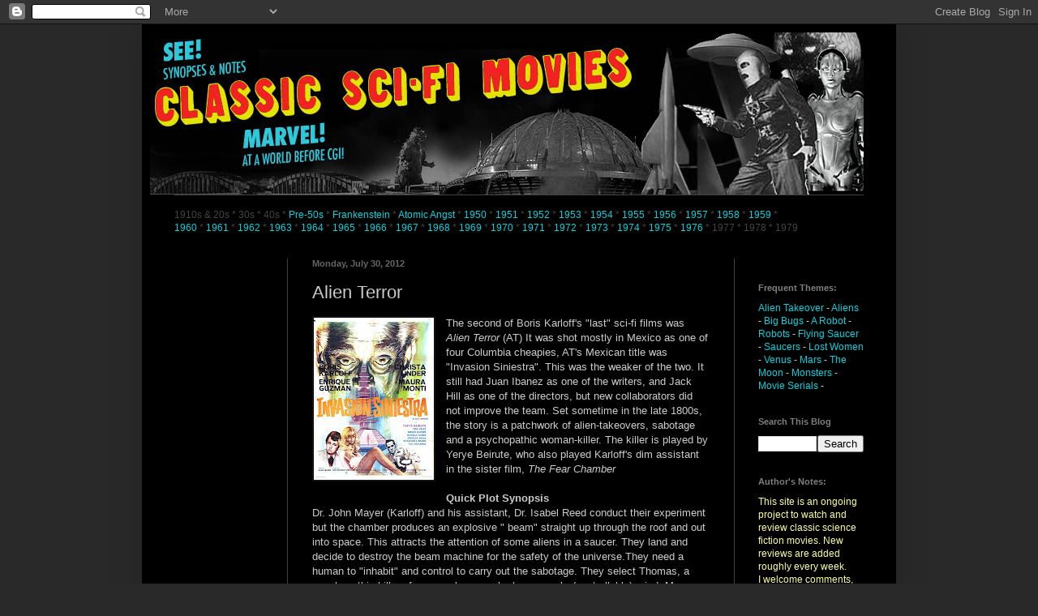

--- FILE ---
content_type: text/html; charset=UTF-8
request_url: https://classicscifi.blogspot.com/2012/07/alien-terror.html
body_size: 13827
content:
<!DOCTYPE html>
<html class='v2' dir='ltr' xmlns='http://www.w3.org/1999/xhtml' xmlns:b='http://www.google.com/2005/gml/b' xmlns:data='http://www.google.com/2005/gml/data' xmlns:expr='http://www.google.com/2005/gml/expr'>
<head>
<link href='https://www.blogger.com/static/v1/widgets/335934321-css_bundle_v2.css' rel='stylesheet' type='text/css'/>
<meta content='IE=EmulateIE7' http-equiv='X-UA-Compatible'/>
<meta content='Classic Sci-fi is a collection of movie reviews and notes on classic science fiction movies -- the famous and the obscure. It started with a personal tour of 50s films, but has expanded through the 60s and digressions back to the 30s and 40s.'/>
<meta content='width=1100' name='viewport'/>
<meta content='text/html; charset=UTF-8' http-equiv='Content-Type'/>
<meta content='blogger' name='generator'/>
<link href='https://classicscifi.blogspot.com/favicon.ico' rel='icon' type='image/x-icon'/>
<link href='http://classicscifi.blogspot.com/2012/07/alien-terror.html' rel='canonical'/>
<link rel="alternate" type="application/atom+xml" title="Classic Sci-Fi Movies - Atom" href="https://classicscifi.blogspot.com/feeds/posts/default" />
<link rel="alternate" type="application/rss+xml" title="Classic Sci-Fi Movies - RSS" href="https://classicscifi.blogspot.com/feeds/posts/default?alt=rss" />
<link rel="service.post" type="application/atom+xml" title="Classic Sci-Fi Movies - Atom" href="https://www.blogger.com/feeds/102724177937132986/posts/default" />

<link rel="alternate" type="application/atom+xml" title="Classic Sci-Fi Movies - Atom" href="https://classicscifi.blogspot.com/feeds/7598705673599708718/comments/default" />
<!--Can't find substitution for tag [blog.ieCssRetrofitLinks]-->
<link href='https://blogger.googleusercontent.com/img/b/R29vZ2xl/AVvXsEgU7KE_hhybMfIpqqrum1bL2lVjxkri-B2uwflYaOuVvz-7LuQN9Rp_Y30hoDLr01pIN75LkVCujE0oNoX_Jv-JDGzj0xObtRvZ65W6alj-WDVT1Yuafh0Zt-xKBzIe0o54OmE3ZrpNpl9Q/s200/incredible_invasion_poster_01.jpg' rel='image_src'/>
<meta content='http://classicscifi.blogspot.com/2012/07/alien-terror.html' property='og:url'/>
<meta content='Alien Terror' property='og:title'/>
<meta content='The second of Boris Karloff&#39;s &quot;last&quot; sci-fi films was Alien Terror  (AT) It was shot mostly in Mexico as one of four Columbia cheapies, AT&#39;s...' property='og:description'/>
<meta content='https://blogger.googleusercontent.com/img/b/R29vZ2xl/AVvXsEgU7KE_hhybMfIpqqrum1bL2lVjxkri-B2uwflYaOuVvz-7LuQN9Rp_Y30hoDLr01pIN75LkVCujE0oNoX_Jv-JDGzj0xObtRvZ65W6alj-WDVT1Yuafh0Zt-xKBzIe0o54OmE3ZrpNpl9Q/w1200-h630-p-k-no-nu/incredible_invasion_poster_01.jpg' property='og:image'/>
<title>Classic Sci-Fi Movies: Alien Terror</title>
<style type='text/css'>@font-face{font-family:'Cherry Cream Soda';font-style:normal;font-weight:400;font-display:swap;src:url(//fonts.gstatic.com/s/cherrycreamsoda/v21/UMBIrOxBrW6w2FFyi9paG0fdVdRciQd9A98ZD47H.woff2)format('woff2');unicode-range:U+0000-00FF,U+0131,U+0152-0153,U+02BB-02BC,U+02C6,U+02DA,U+02DC,U+0304,U+0308,U+0329,U+2000-206F,U+20AC,U+2122,U+2191,U+2193,U+2212,U+2215,U+FEFF,U+FFFD;}</style>
<style id='page-skin-1' type='text/css'><!--
/*
-----------------------------------------------
Blogger Template Style
Name:     Simple
Designer: Blogger
URL:      www.blogger.com
----------------------------------------------- */
/* Content
----------------------------------------------- */
body {
font: normal normal 12px Arial, Tahoma, Helvetica, FreeSans, sans-serif;
color: #cccccc;
background: #292929 none repeat scroll top left;
padding: 0 40px 40px 40px;
}
html body .region-inner {
min-width: 0;
max-width: 100%;
width: auto;
}
h2 {
font-size: 22px;
}
a:link {
text-decoration:none;
color: #00d3dd;
}
a:visited {
text-decoration:none;
color: #039e9f;
}
a:hover {
text-decoration:underline;
color: #fff2cc;
}
.body-fauxcolumn-outer .fauxcolumn-inner {
background: transparent none repeat scroll top left;
_background-image: none;
}
.body-fauxcolumn-outer .cap-top {
position: absolute;
z-index: 1;
height: 400px;
width: 100%;
}
.body-fauxcolumn-outer .cap-top .cap-left {
width: 100%;
background: transparent none repeat-x scroll top left;
_background-image: none;
}
.content-outer {
-moz-box-shadow: 0 0 40px rgba(0, 0, 0, .15);
-webkit-box-shadow: 0 0 5px rgba(0, 0, 0, .15);
-goog-ms-box-shadow: 0 0 10px #333333;
box-shadow: 0 0 40px rgba(0, 0, 0, .15);
margin-bottom: 1px;
}
.content-inner {
padding: 10px 10px;
}
.content-inner {
background-color: #000000;
}
/* Header
----------------------------------------------- */
.header-outer {
background: transparent none repeat-x scroll 0 -400px;
_background-image: none;
}
.Header h1 {
font: italic bold 44px Cherry Cream Soda;
color: #ffe599;
text-shadow: -1px -1px 1px rgba(0, 0, 0, .2);
}
.Header h1 a {
color: #ffe599;
}
.Header .description {
font-size: 140%;
color: #ffd966;
}
.header-inner .Header .titlewrapper {
padding: 22px 30px;
}
.header-inner .Header .descriptionwrapper {
padding: 0 30px;
}
/* Tabs
----------------------------------------------- */
.tabs-inner .section:first-child {
border-top: 1px solid #404040;
}
.tabs-inner .section:first-child ul {
margin-top: -1px;
border-top: 1px solid #404040;
border-left: 0 solid #404040;
border-right: 0 solid #404040;
}
.tabs-inner .widget ul {
background: #222222 none repeat-x scroll 0 -800px;
_background-image: none;
border-bottom: 1px solid #404040;
margin-top: 0;
margin-left: -30px;
margin-right: -30px;
}
.tabs-inner .widget li a {
display: inline-block;
padding: .6em 1em;
font: normal normal 14px Arial, Tahoma, Helvetica, FreeSans, sans-serif;
color: #999999;
border-left: 1px solid #000000;
border-right: 0 solid #404040;
}
.tabs-inner .widget li:first-child a {
border-left: none;
}
.tabs-inner .widget li.selected a, .tabs-inner .widget li a:hover {
color: #ffffff;
background-color: #000000;
text-decoration: none;
}
/* Columns
----------------------------------------------- */
.main-outer {
border-top: 0 solid #404040;
}
.fauxcolumn-left-outer .fauxcolumn-inner {
border-right: 1px solid #404040;
}
.fauxcolumn-right-outer .fauxcolumn-inner {
border-left: 1px solid #404040;
}
/* Headings
----------------------------------------------- */
div.widget > h2,
div.widget h2.title {
margin: 0 0 1em 0;
font: normal bold 11px Arial, Tahoma, Helvetica, FreeSans, sans-serif;
color: #7f7f7f;
}
/* Widgets
----------------------------------------------- */
.widget .zippy {
color: #999999;
text-shadow: 2px 2px 1px rgba(0, 0, 0, .1);
}
.widget .popular-posts ul {
list-style: none;
}
/* Posts
----------------------------------------------- */
h2.date-header {
font: normal bold 11px Arial, Tahoma, Helvetica, FreeSans, sans-serif;
}
.date-header span {
background-color: transparent;
color: #666666;
padding: inherit;
letter-spacing: inherit;
margin: inherit;
}
.main-inner {
padding-top: 30px;
padding-bottom: 30px;
}
.main-inner .column-center-inner {
padding: 0 15px;
}
.main-inner .column-center-inner .section {
margin: 0 15px;
}
.post {
margin: 0 0 25px 0;
}
h3.post-title, .comments h4 {
font: normal normal 22px Arial, Tahoma, Helvetica, FreeSans, sans-serif;
margin: .75em 0 0;
}
.post-body {
font-size: 110%;
line-height: 1.4;
position: relative;
}
.post-body img, .post-body .tr-caption-container, .Profile img, .Image img,
.BlogList .item-thumbnail img {
padding: 0;
background: #111111;
border: 1px solid #111111;
-moz-box-shadow: 1px 1px 5px rgba(0, 0, 0, .1);
-webkit-box-shadow: 1px 1px 5px rgba(0, 0, 0, .1);
box-shadow: 1px 1px 5px rgba(0, 0, 0, .1);
}
.post-body img, .post-body .tr-caption-container {
padding: 1px;
}
.post-body .tr-caption-container {
color: #cccccc;
}
.post-body .tr-caption-container img {
padding: 0;
background: transparent;
border: none;
-moz-box-shadow: 0 0 0 rgba(0, 0, 0, .1);
-webkit-box-shadow: 0 0 0 rgba(0, 0, 0, .1);
box-shadow: 0 0 0 rgba(0, 0, 0, .1);
}
.post-header {
margin: 0 0 1.5em;
line-height: 1.6;
font-size: 90%;
}
.post-footer {
margin: 20px -2px 0;
padding: 5px 10px;
color: #888888;
background-color: #303030;
border-bottom: 1px solid #444444;
line-height: 1.6;
font-size: 90%;
}
#comments .comment-author {
padding-top: 1.5em;
border-top: 1px solid #404040;
background-position: 0 1.5em;
}
#comments .comment-author:first-child {
padding-top: 0;
border-top: none;
}
.avatar-image-container {
margin: .2em 0 0;
}
#comments .avatar-image-container img {
border: 1px solid #111111;
}
/* Comments
----------------------------------------------- */
.comments .comments-content .icon.blog-author {
background-repeat: no-repeat;
background-image: url([data-uri]);
}
.comments .comments-content .loadmore a {
border-top: 1px solid #999999;
border-bottom: 1px solid #999999;
}
.comments .comment-thread.inline-thread {
background-color: #303030;
}
.comments .continue {
border-top: 2px solid #999999;
}
/* Accents
---------------------------------------------- */
.section-columns td.columns-cell {
border-left: 1px solid #404040;
}
.blog-pager {
background: transparent none no-repeat scroll top center;
}
.blog-pager-older-link, .home-link,
.blog-pager-newer-link {
background-color: #000000;
padding: 5px;
}
.footer-outer {
border-top: 0 dashed #bbbbbb;
}
/* Mobile
----------------------------------------------- */
body.mobile  {
background-size: auto;
}
.mobile .body-fauxcolumn-outer {
background: transparent none repeat scroll top left;
}
.mobile .body-fauxcolumn-outer .cap-top {
background-size: 100% auto;
}
.mobile .content-outer {
-webkit-box-shadow: 0 0 3px rgba(0, 0, 0, .15);
box-shadow: 0 0 3px rgba(0, 0, 0, .15);
}
.mobile .tabs-inner .widget ul {
margin-left: 0;
margin-right: 0;
}
.mobile .post {
margin: 0;
}
.mobile .main-inner .column-center-inner .section {
margin: 0;
}
.mobile .date-header span {
padding: 0.1em 10px;
margin: 0 -10px;
}
.mobile h3.post-title {
margin: 0;
}
.mobile .blog-pager {
background: transparent none no-repeat scroll top center;
}
.mobile .footer-outer {
border-top: none;
}
.mobile .main-inner, .mobile .footer-inner {
background-color: #000000;
}
.mobile-index-contents {
color: #cccccc;
}
.mobile-link-button {
background-color: #00d3dd;
}
.mobile-link-button a:link, .mobile-link-button a:visited {
color: #ffffff;
}
.mobile .tabs-inner .section:first-child {
border-top: none;
}
.mobile .tabs-inner .PageList .widget-content {
background-color: #000000;
color: #ffffff;
border-top: 1px solid #404040;
border-bottom: 1px solid #404040;
}
.mobile .tabs-inner .PageList .widget-content .pagelist-arrow {
border-left: 1px solid #404040;
}

--></style>
<style id='template-skin-1' type='text/css'><!--
body {
min-width: 930px;
}
.content-outer, .content-fauxcolumn-outer, .region-inner {
min-width: 930px;
max-width: 930px;
_width: 930px;
}
.main-inner .columns {
padding-left: 170px;
padding-right: 190px;
}
.main-inner .fauxcolumn-center-outer {
left: 170px;
right: 190px;
/* IE6 does not respect left and right together */
_width: expression(this.parentNode.offsetWidth -
parseInt("170px") -
parseInt("190px") + 'px');
}
.main-inner .fauxcolumn-left-outer {
width: 170px;
}
.main-inner .fauxcolumn-right-outer {
width: 190px;
}
.main-inner .column-left-outer {
width: 170px;
right: 100%;
margin-left: -170px;
}
.main-inner .column-right-outer {
width: 190px;
margin-right: -190px;
}
#layout {
min-width: 0;
}
#layout .content-outer {
min-width: 0;
width: 800px;
}
#layout .region-inner {
min-width: 0;
width: auto;
}
--></style>
<link href='https://www.blogger.com/dyn-css/authorization.css?targetBlogID=102724177937132986&amp;zx=59f3e283-6f54-4c40-b6e0-d75c7412f2e2' media='none' onload='if(media!=&#39;all&#39;)media=&#39;all&#39;' rel='stylesheet'/><noscript><link href='https://www.blogger.com/dyn-css/authorization.css?targetBlogID=102724177937132986&amp;zx=59f3e283-6f54-4c40-b6e0-d75c7412f2e2' rel='stylesheet'/></noscript>
<meta name='google-adsense-platform-account' content='ca-host-pub-1556223355139109'/>
<meta name='google-adsense-platform-domain' content='blogspot.com'/>

<!-- data-ad-client=ca-pub-4314182456381345 -->

</head>
<body class='loading variant-dark'>
<div class='navbar section' id='navbar'><div class='widget Navbar' data-version='1' id='Navbar1'><script type="text/javascript">
    function setAttributeOnload(object, attribute, val) {
      if(window.addEventListener) {
        window.addEventListener('load',
          function(){ object[attribute] = val; }, false);
      } else {
        window.attachEvent('onload', function(){ object[attribute] = val; });
      }
    }
  </script>
<div id="navbar-iframe-container"></div>
<script type="text/javascript" src="https://apis.google.com/js/platform.js"></script>
<script type="text/javascript">
      gapi.load("gapi.iframes:gapi.iframes.style.bubble", function() {
        if (gapi.iframes && gapi.iframes.getContext) {
          gapi.iframes.getContext().openChild({
              url: 'https://www.blogger.com/navbar/102724177937132986?po\x3d7598705673599708718\x26origin\x3dhttps://classicscifi.blogspot.com',
              where: document.getElementById("navbar-iframe-container"),
              id: "navbar-iframe"
          });
        }
      });
    </script><script type="text/javascript">
(function() {
var script = document.createElement('script');
script.type = 'text/javascript';
script.src = '//pagead2.googlesyndication.com/pagead/js/google_top_exp.js';
var head = document.getElementsByTagName('head')[0];
if (head) {
head.appendChild(script);
}})();
</script>
</div></div>
<div class='body-fauxcolumns'>
<div class='fauxcolumn-outer body-fauxcolumn-outer'>
<div class='cap-top'>
<div class='cap-left'></div>
<div class='cap-right'></div>
</div>
<div class='fauxborder-left'>
<div class='fauxborder-right'></div>
<div class='fauxcolumn-inner'>
</div>
</div>
<div class='cap-bottom'>
<div class='cap-left'></div>
<div class='cap-right'></div>
</div>
</div>
</div>
<div class='content'>
<div class='content-fauxcolumns'>
<div class='fauxcolumn-outer content-fauxcolumn-outer'>
<div class='cap-top'>
<div class='cap-left'></div>
<div class='cap-right'></div>
</div>
<div class='fauxborder-left'>
<div class='fauxborder-right'></div>
<div class='fauxcolumn-inner'>
</div>
</div>
<div class='cap-bottom'>
<div class='cap-left'></div>
<div class='cap-right'></div>
</div>
</div>
</div>
<div class='content-outer'>
<div class='content-cap-top cap-top'>
<div class='cap-left'></div>
<div class='cap-right'></div>
</div>
<div class='fauxborder-left content-fauxborder-left'>
<div class='fauxborder-right content-fauxborder-right'></div>
<div class='content-inner'>
<header>
<div class='header-outer'>
<div class='header-cap-top cap-top'>
<div class='cap-left'></div>
<div class='cap-right'></div>
</div>
<div class='fauxborder-left header-fauxborder-left'>
<div class='fauxborder-right header-fauxborder-right'></div>
<div class='region-inner header-inner'>
<div class='header section' id='header'><div class='widget Header' data-version='1' id='Header1'>
<div id='header-inner'>
<a href='https://classicscifi.blogspot.com/' style='display: block'>
<img alt='Classic Sci-Fi Movies' height='200px; ' id='Header1_headerimg' src='https://blogger.googleusercontent.com/img/b/R29vZ2xl/AVvXsEhiCIfXr-Sc9q31xwzsMGp8xHJ9kvk8kSzBvYu81_zHuus3y42TfyEpMIwLNDfwIjB17-fRhIqd2kpZRgNkMSi0xKYqLbtoq3e6OZ5avySDW8-i3fsHPL-8S2FFsPub4ps3TY32QLw8_Cts/s1600/header-back2.jpg' style='display: block' width='880px; '/>
</a>
</div>
</div></div>
</div>
</div>
<div class='header-cap-bottom cap-bottom'>
<div class='cap-left'></div>
<div class='cap-right'></div>
</div>
</div>
</header>
<div class='tabs-outer'>
<div class='tabs-cap-top cap-top'>
<div class='cap-left'></div>
<div class='cap-right'></div>
</div>
<div class='fauxborder-left tabs-fauxborder-left'>
<div class='fauxborder-right tabs-fauxborder-right'></div>
<div class='region-inner tabs-inner'>
<div class='tabs section' id='crosscol'><div class='widget HTML' data-version='1' id='HTML1'>
<div class='widget-content'>
<br />
<font color='444444'>
1910s & 20s * 30s * 40s *
<a href='http://classicscifi.blogspot.com/2008/04/pre-50s.html'>Pre-50s</a> * 
<a href='http://classicscifi.blogspot.com/2012/03/frankenstein-films.html'>Frankenstein</a> * 
<a href='http://classicscifi.blogspot.com/2011/12/atomic-angst-films.html'>Atomic Angst</a>  * 
<a href='http://classicscifi.blogspot.com/2007/10/1950.html'>1950</a> *
 <a href='http://classicscifi.blogspot.com/2007/10/1951.html'>1951</a> *
<a href='http://classicscifi.blogspot.com/2007/10/1952.html'>1952</a> *
<a href='http://classicscifi.blogspot.com/2008/01/1953.html'>1953</a> *
<a href='http://classicscifi.blogspot.com/2008/04/1954.html'>1954</a> *
<a href='http://classicscifi.blogspot.com/2008/06/1955.html'>1955</a> *
<a href='http://classicscifi.blogspot.com/2008/10/1956.html'>1956</a> *
<a href='http://classicscifi.blogspot.com/2008/11/1957.html'>1957</a> *
<a href='http://classicscifi.blogspot.com/2009/04/1958.html'>1958</a> *
<a href='http://classicscifi.blogspot.com/2009/10/1959.html'>1959 </a> *
<br />
<a href='http://classicscifi.blogspot.com/2009/11/1960.html'>1960 </a> *
<a href='http://classicscifi.blogspot.com/2009/12/1961.html'>1961 </a> *
<a href='http://classicscifi.blogspot.com/2010/03/1962.html'>1962 </a>  *
<a href='http://classicscifi.blogspot.com/2010/04/1963.html'>1963 </a> *
<a href='http://classicscifi.blogspot.com/2010/11/1964.html'>1964 </a> *
<a href='http://classicscifi.blogspot.com/2011/01/1965.html'>1965</a>  *
<a href='http://classicscifi.blogspot.com/2011/03/1966.html'>1966 </a> *
<a href='http://classicscifi.blogspot.com/2011/10/1967.html'>1967 </a>*
<a href='http://classicscifi.blogspot.com/2011/11/1968.html'>1968 </a>*
<a href='http://classicscifi.blogspot.com/2011/12/1969.html'>1969 </a> *
<a href='http://classicscifi.blogspot.com/2012/12/1970.html'>1970 </a>*
<a href='http://classicscifi.blogspot.com/2013/03/1971.html'>1971 </a>*
<a href='http://classicscifi.blogspot.com/2013/06/1972.html'>1972 </a>*
<a href='http://classicscifi.blogspot.com/2013/09/1973.html'>1973 </a>*
<a href='http://classicscifi.blogspot.com/2013/11/1974.html'>1974 </a>*
<a href='http://classicscifi.blogspot.com/2014/02/1975.html'>1975</a> *
<a href='http://classicscifi.blogspot.com/2014/05/1976.html'>1976</a> *
1977 *
1978 *
1979

</font>
</div>
<div class='clear'></div>
</div></div>
<div class='tabs no-items section' id='crosscol-overflow'></div>
</div>
</div>
<div class='tabs-cap-bottom cap-bottom'>
<div class='cap-left'></div>
<div class='cap-right'></div>
</div>
</div>
<div class='main-outer'>
<div class='main-cap-top cap-top'>
<div class='cap-left'></div>
<div class='cap-right'></div>
</div>
<div class='fauxborder-left main-fauxborder-left'>
<div class='fauxborder-right main-fauxborder-right'></div>
<div class='region-inner main-inner'>
<div class='columns fauxcolumns'>
<div class='fauxcolumn-outer fauxcolumn-center-outer'>
<div class='cap-top'>
<div class='cap-left'></div>
<div class='cap-right'></div>
</div>
<div class='fauxborder-left'>
<div class='fauxborder-right'></div>
<div class='fauxcolumn-inner'>
</div>
</div>
<div class='cap-bottom'>
<div class='cap-left'></div>
<div class='cap-right'></div>
</div>
</div>
<div class='fauxcolumn-outer fauxcolumn-left-outer'>
<div class='cap-top'>
<div class='cap-left'></div>
<div class='cap-right'></div>
</div>
<div class='fauxborder-left'>
<div class='fauxborder-right'></div>
<div class='fauxcolumn-inner'>
</div>
</div>
<div class='cap-bottom'>
<div class='cap-left'></div>
<div class='cap-right'></div>
</div>
</div>
<div class='fauxcolumn-outer fauxcolumn-right-outer'>
<div class='cap-top'>
<div class='cap-left'></div>
<div class='cap-right'></div>
</div>
<div class='fauxborder-left'>
<div class='fauxborder-right'></div>
<div class='fauxcolumn-inner'>
</div>
</div>
<div class='cap-bottom'>
<div class='cap-left'></div>
<div class='cap-right'></div>
</div>
</div>
<!-- corrects IE6 width calculation -->
<div class='columns-inner'>
<div class='column-center-outer'>
<div class='column-center-inner'>
<div class='main section' id='main'><div class='widget Blog' data-version='1' id='Blog1'>
<div class='blog-posts hfeed'>

          <div class="date-outer">
        
<h2 class='date-header'><span>Monday, July 30, 2012</span></h2>

          <div class="date-posts">
        
<div class='post-outer'>
<div class='post hentry' itemprop='blogPost' itemscope='itemscope' itemtype='http://schema.org/BlogPosting'>
<meta content='https://blogger.googleusercontent.com/img/b/R29vZ2xl/AVvXsEgU7KE_hhybMfIpqqrum1bL2lVjxkri-B2uwflYaOuVvz-7LuQN9Rp_Y30hoDLr01pIN75LkVCujE0oNoX_Jv-JDGzj0xObtRvZ65W6alj-WDVT1Yuafh0Zt-xKBzIe0o54OmE3ZrpNpl9Q/s72-c/incredible_invasion_poster_01.jpg' itemprop='image_url'/>
<meta content='102724177937132986' itemprop='blogId'/>
<meta content='7598705673599708718' itemprop='postId'/>
<a name='7598705673599708718'></a>
<h3 class='post-title entry-title' itemprop='name'>
Alien Terror
</h3>
<div class='post-header'>
<div class='post-header-line-1'></div>
</div>
<div class='post-body entry-content' id='post-body-7598705673599708718' itemprop='description articleBody'>
<a href="https://blogger.googleusercontent.com/img/b/R29vZ2xl/AVvXsEgU7KE_hhybMfIpqqrum1bL2lVjxkri-B2uwflYaOuVvz-7LuQN9Rp_Y30hoDLr01pIN75LkVCujE0oNoX_Jv-JDGzj0xObtRvZ65W6alj-WDVT1Yuafh0Zt-xKBzIe0o54OmE3ZrpNpl9Q/s1600/incredible_invasion_poster_01.jpg" imageanchor="1" style="clear: left; float: left; margin-bottom: 1em; margin-right: 1em;"><img border="0" height="200" src="https://blogger.googleusercontent.com/img/b/R29vZ2xl/AVvXsEgU7KE_hhybMfIpqqrum1bL2lVjxkri-B2uwflYaOuVvz-7LuQN9Rp_Y30hoDLr01pIN75LkVCujE0oNoX_Jv-JDGzj0xObtRvZ65W6alj-WDVT1Yuafh0Zt-xKBzIe0o54OmE3ZrpNpl9Q/s200/incredible_invasion_poster_01.jpg" width="148" /></a>The second of Boris Karloff's "last" sci-fi films was <i>Alien Terror</i> (AT) It was shot mostly in Mexico as one of four Columbia cheapies, AT's Mexican title was "Invasion Siniestra". This was the weaker of the two. It still had Juan Ibanez as one of the writers, and Jack Hill as one of the directors, but new collaborators did not improve the team. Set sometime in the late 1800s, the story is a patchwork of alien-takeovers, sabotage and a psychopathic woman-killer. The killer is played by Yerye Beirute, who also played Karloff's dim assistant in the sister film, <i>The Fear Chamber</i><br />
<br />
<b>Quick Plot Synopsis</b><br />
Dr. John Mayer (Karloff) and his assistant, Dr. Isabel Reed conduct their experiment but the chamber produces an explosive " beam" straight up through the roof and out into space. This attracts the attention of some aliens in a saucer. They land and decide to destroy the beam machine for the safety of the universe.They need a human to "inhabit" and control to carry out the sabotage. They select Thomas, a psychopathic killer of women, because he has a weak, (controllable) mind. Mayer performs his ray demonstration successfully for a group of dignitaries and generals. Possessed-Thomas enters later, giving a "gift" to Mayer. In the box is a glowing blob alien that inhabits Mayer too. The two of them then set about changing the machine to be a spectacular failure, so mankind will never try it again. Isabel and Mayer's pretty blonde niece, Laura, are suspicious of the creepy Thomas. Isabel sneaks off with some of the alien's advanced math. Thomas keeps being creepy and kills a couple more women. He kills Isabel too. Laura confronts Thomas too, so he starts strangling her. Paul (handsome hero who likes Laura) comes in, saves Laura and fights Thomas. Mayer, whose mind struggles against his alien controller, turns on the ray machine and zaps Thomas in the face. Badly hurt, Thomas goes outside to moan, wail and get killed by the mob of angry villagers. The glowing blob alien leaves Mayer and inhabits Laura. She tries to get to the machine, but Mayer knocks her out. Mayer has her lying on a table, about to kill her with his ray (and the alien). This bluffs the glowing alien blob to come out of her and sit (handily) in the focusing ring of the ray machine. Mayer sets the machine to overload and all three leave. Boom, explosion, sparks and fire. The house is in flames. Mayer muses that he learned a lot of things from his alien "guest" that will help mankind, but they must never mess with "the ray" again or the aliens will return. The aliens leave in their saucer vowing that mankind shall never get nuclear technology. Roll credits. The End.<br />
<br />
<b>Why is this movie fun?</b><br />
Almost all the fun of AT is in Boris Karloff. Despite the absurd script and his failing health, he delivers his lines with sober sincerity. Some of the tropes are of nostalgic value too. A lone genius working in a remote mansion, using bailing wire and bricks, creates a nuclear energy beam -- ah, but aliens from a saucer, inhabit human bodies to try and destroy his machine. All very 50s.<br />
<br />
<b>Cold War Angle</b><br />
Once you clear away the psycho-killer fluff in the story, the remainder is classic 50s cautionary tale about the dangers of nuclear power. Aliens arrive (like Klaatu) because mankind is not responsible enough to handle such power. The aliens succeed in stopping Mayer's ray from becoming a weapon, but apparently did not return to mess with The Manhattan Project.<br />
<br />
<b>Notes</b><br />
<i>Klaatu As Pod Person</i> -- AT is a curious hybrid of <i>The Day the Earth Stood Still</i> ('51) and <i>Invasion of the Body Snatchers</i> ('56). Instead of the benign Klaatu, we get "sinister" aliens who inhabit humans to prevent mankind from developing nuclear power. The energy-beings taking over human bodies is also reminiscent of the Diaphinoids from the Gamma One film, <i>War of the Planets</i> ('66) and Mario Bava's <i>Planet of the Vampires</i> ('65)<br />
<br />
<i>Plot Conflict</i> -- It's almost painfully apparent that the writers, (Juan Ibanez, Karl Schanzer and Luis Vergara) were telling two different stories. One is the sci-fi story of aliens, take-overs and ray weapons. The other was a twisted tale of a psychopath who compulsively killed young women. AT's runtime would have been far too short for a feature film with <i>only</i> the sci-fi parts. Instead of developing the usual other subplots (romance, professional betrayal, international spies, etc.) the writers opted for gruesome killings. Odd and unnecessary plot elements include: Isabel being scarred from some earlier experiment, yet "hot", cleavage-y and lonely; Thomas having a limping girlfriend who knows he's a killer but loves him anyway (?) but he kills her at the aliens' urgings (why?), catacombs as meeting social place, pretty blonde adult daughters of villagers who wander around alone in the woods even though many women have been killed already -- yet after several are killed, the villagers <i>still</i> haven't called in the police.<br />
<br />
<i>Don't Need No Body</i> -- A plot quirk which was poorly explained (or not thought out) suggests that the aliens could not directly affect things on earth because they were "pure thought." This is why they needed to inhabit Thomas and Mayer. That doesn't quite explain the silver-suit pretty-boy alien. He had a body. It's almost suggested that the silver alien might be visible only to Thomas, so he doesn't <i>really</i> have a body, just a projected vision of one.  The trouble with that theory is that Silver Boy hands Thomas a box. He could affect matter then. Perhaps Silver Boy is an inhabited other-alien-race body needed to pilot the ship full of thought beings. (because they couldn't reach the pedals).<br />
<br />
<i>Sounds Wrong</i> -- Listen for an odd bit of dubbing when Mayer finishes his demonstration for the generals. Still with his welding helmet on, a voice -- very much NOT Boris Karloff  -- says, "This is our gift to the future, gentlemen. A way to destroy obstacles in the path of progress." Then Boris takes off the helmet and it's his voice again. What was all THAT about? A sound edit that needed fixing after Boris had died? Surely someone could have been found with a voice closer to Karloff's. A continuity error where the alien was supposed to be inhibiting Mayer? (this happens later). It's just odd.<br />
<br />
Bottom line? AT is a very strange movie, almost more determined to be about Thomas and his compulsion to kill young women, than it was about aliens. The alien take-over part is of some interest, even if most of that story is told by Boris giving exposition. Viewers not fond of murder movies will probably want to skip AT. Fans of alien take-over films might find some redeeming value. Fans of Karloff get a rare glimpse of the man in his final year. Obviously weak and frail, he still had great stage presence.
<div style='clear: both;'></div>
</div>
<div class='post-footer'>
<div class='post-footer-line post-footer-line-1'><span class='post-timestamp'>
at
<meta content='https://classicscifi.blogspot.com/2012/07/alien-terror.html' itemprop='url'/>
<a class='timestamp-link' href='https://classicscifi.blogspot.com/2012/07/alien-terror.html' rel='bookmark' title='permanent link'><abbr class='published' itemprop='datePublished' title='2012-07-30T20:30:00-04:00'>8:30&#8239;PM</abbr></a>
</span>
<span class='post-comment-link'>
</span>
<span class='post-icons'>
<span class='item-control blog-admin pid-776642847'>
<a href='https://www.blogger.com/post-edit.g?blogID=102724177937132986&postID=7598705673599708718&from=pencil' title='Edit Post'>
<img alt='' class='icon-action' height='18' src='https://resources.blogblog.com/img/icon18_edit_allbkg.gif' width='18'/>
</a>
</span>
</span>
<div class='post-share-buttons goog-inline-block'>
<a class='goog-inline-block share-button sb-email' href='https://www.blogger.com/share-post.g?blogID=102724177937132986&postID=7598705673599708718&target=email' target='_blank' title='Email This'><span class='share-button-link-text'>Email This</span></a><a class='goog-inline-block share-button sb-blog' href='https://www.blogger.com/share-post.g?blogID=102724177937132986&postID=7598705673599708718&target=blog' onclick='window.open(this.href, "_blank", "height=270,width=475"); return false;' target='_blank' title='BlogThis!'><span class='share-button-link-text'>BlogThis!</span></a><a class='goog-inline-block share-button sb-twitter' href='https://www.blogger.com/share-post.g?blogID=102724177937132986&postID=7598705673599708718&target=twitter' target='_blank' title='Share to X'><span class='share-button-link-text'>Share to X</span></a><a class='goog-inline-block share-button sb-facebook' href='https://www.blogger.com/share-post.g?blogID=102724177937132986&postID=7598705673599708718&target=facebook' onclick='window.open(this.href, "_blank", "height=430,width=640"); return false;' target='_blank' title='Share to Facebook'><span class='share-button-link-text'>Share to Facebook</span></a><a class='goog-inline-block share-button sb-pinterest' href='https://www.blogger.com/share-post.g?blogID=102724177937132986&postID=7598705673599708718&target=pinterest' target='_blank' title='Share to Pinterest'><span class='share-button-link-text'>Share to Pinterest</span></a>
</div>
</div>
<div class='post-footer-line post-footer-line-2'><span class='post-labels'>
Labels:
<a href='https://classicscifi.blogspot.com/search/label/1971' rel='tag'>1971</a>,
<a href='https://classicscifi.blogspot.com/search/label/alien-takeover' rel='tag'>alien-takeover</a>,
<a href='https://classicscifi.blogspot.com/search/label/saucer' rel='tag'>saucer</a>
</span>
</div>
<div class='post-footer-line post-footer-line-3'></div>
</div>
</div>
<div class='comments' id='comments'>
<a name='comments'></a>
<h4>1 comment:</h4>
<div id='Blog1_comments-block-wrapper'>
<dl class='avatar-comment-indent' id='comments-block'>
<dt class='comment-author ' id='c2895722346124240678'>
<a name='c2895722346124240678'></a>
<div class="avatar-image-container avatar-stock"><span dir="ltr"><a href="https://www.blogger.com/profile/06843717929648076583" target="" rel="nofollow" onclick="" class="avatar-hovercard" id="av-2895722346124240678-06843717929648076583"><img src="//www.blogger.com/img/blogger_logo_round_35.png" width="35" height="35" alt="" title="kochillt">

</a></span></div>
<a href='https://www.blogger.com/profile/06843717929648076583' rel='nofollow'>kochillt</a>
said...
</dt>
<dd class='comment-body' id='Blog1_cmt-2895722346124240678'>
<p>
As it turned out, this was Karloff&#39;s final film, as the actress Julissa, cast in the three previous Mexi-movies, was replaced by German-born Christa Linder, who worked extensively in Europe and Mexico.
</p>
</dd>
<dd class='comment-footer'>
<span class='comment-timestamp'>
<a href='https://classicscifi.blogspot.com/2012/07/alien-terror.html?showComment=1376619590080#c2895722346124240678' title='comment permalink'>
August 15, 2013 at 10:19&#8239;PM
</a>
<span class='item-control blog-admin pid-419261698'>
<a class='comment-delete' href='https://www.blogger.com/comment/delete/102724177937132986/2895722346124240678' title='Delete Comment'>
<img src='https://resources.blogblog.com/img/icon_delete13.gif'/>
</a>
</span>
</span>
</dd>
</dl>
</div>
<p class='comment-footer'>
<a href='https://www.blogger.com/comment/fullpage/post/102724177937132986/7598705673599708718' onclick=''>Post a Comment</a>
</p>
</div>
</div>
<div class='inline-ad'>
<script type="text/javascript"><!--
google_ad_client="pub-4314182456381345";
google_ad_host="pub-1556223355139109";
google_ad_width=300;
google_ad_height=250;
google_ad_format="300x250_as";
google_ad_type="text_image";
google_ad_host_channel="0001+S0009+L0007";
google_color_border="000000";
google_color_bg="000000";
google_color_link="BDC9EE";
google_color_url="CCCCCC";
google_color_text="CCCCCC";
//--></script>
<script type="text/javascript" src="//pagead2.googlesyndication.com/pagead/show_ads.js">
</script>
</div>

        </div></div>
      
</div>
<div class='blog-pager' id='blog-pager'>
<span id='blog-pager-newer-link'>
<a class='blog-pager-newer-link' href='https://classicscifi.blogspot.com/2012/08/unearthly-stranger.html' id='Blog1_blog-pager-newer-link' title='Newer Post'>Newer Post</a>
</span>
<span id='blog-pager-older-link'>
<a class='blog-pager-older-link' href='https://classicscifi.blogspot.com/2012/07/the-fear-chamber.html' id='Blog1_blog-pager-older-link' title='Older Post'>Older Post</a>
</span>
<a class='home-link' href='https://classicscifi.blogspot.com/'>Home</a>
</div>
<div class='clear'></div>
<div class='post-feeds'>
<div class='feed-links'>
Subscribe to:
<a class='feed-link' href='https://classicscifi.blogspot.com/feeds/7598705673599708718/comments/default' target='_blank' type='application/atom+xml'>Post Comments (Atom)</a>
</div>
</div>
</div><div class='widget HTML' data-version='1' id='HTML3'>
<div class='widget-content'>
<!--// <img border="0" src="https://blogger.googleusercontent.com/img/b/R29vZ2xl/AVvXsEjIei_ZvDtYB43fl2H9CIqt13Qeq12ieAF-3fJj0cVsi0wDb6U15CSJTiA8pgeV_n9WHyngtuBNhKDd8TQzA4d_N_z-nsrLA-NVa239gEOR35Xeupn-Jwt6VYqOTNggKY9d1QlX8BDkVmmQ/s512/digression2.jpg" />
<br /> #99aadd 
<center><font color="red">Now Showing: 1970</font></center>//-->
</div>
<div class='clear'></div>
</div></div>
</div>
</div>
<div class='column-left-outer'>
<div class='column-left-inner'>
<aside>
<div class='sidebar section' id='sidebar-left-1'><div class='widget AdSense' data-version='1' id='AdSense1'>
<div class='widget-content'>
<script type="text/javascript"><!--
google_ad_client = "ca-pub-4314182456381345";
google_ad_host = "ca-host-pub-1556223355139109";
google_ad_host_channel = "L0001";
/* classicscifi_sidebar-left-1_AdSense1_160x600_as */
google_ad_slot = "4065362837";
google_ad_width = 160;
google_ad_height = 600;
//-->
</script>
<script type="text/javascript" src="//pagead2.googlesyndication.com/pagead/show_ads.js">
</script>
<div class='clear'></div>
</div>
</div></div>
</aside>
</div>
</div>
<div class='column-right-outer'>
<div class='column-right-inner'>
<aside>
<div class='sidebar section' id='sidebar-right-1'><div class='widget HTML' data-version='1' id='HTML4'>
<div class='widget-content'>
<!-- //
<script type="text/javascript">
  ( function() {
    if (window.CHITIKA === undefined) { window.CHITIKA = { 'units' : [] }; };
    var unit = {"calltype":"async[2]","publisher":"nightowl265","width":160,"height":600,"sid":"Chitika Default"};
    var placement_id = window.CHITIKA.units.length;
    window.CHITIKA.units.push(unit);
    document.write('<div id="chitikaAdBlock-' + placement_id + '"></div>');
}());
</script>
<script type="text/javascript" src="//cdn.chitika.net/getads.js" async></script>
// -->
</div>
<div class='clear'></div>
</div><div class='widget HTML' data-version='1' id='HTML2'>
<h2 class='title'>Frequent Themes:</h2>
<div class='widget-content'>
<a href="//www.blogger.com/posts.g?blogID=102724177937132986&amp;searchType=ALL&amp;txtKeywords&amp;label=alien-takeover">Alien Takeover</a> - 

<a href="//www.blogger.com/posts.g?blogID=102724177937132986&amp;searchType=ALL&amp;txtKeywords&amp;label=aliens">Aliens</a> - 

<font="+2"><a href="//www.blogger.com/posts.g?blogID=102724177937132986&amp;searchType=ALL&amp;txtKeywords&amp;label=bigbug">Big Bugs</a> - 

<a href="//www.blogger.com/posts.g?blogID=102724177937132986&amp;searchType=ALL&amp;txtKeywords&amp;label=robot">A Robot</a> - 

<a href="//www.blogger.com/posts.g?blogID=102724177937132986&amp;searchType=ALL&amp;txtKeywords&amp;label=robots">Robots</a> - 

<a href="//www.blogger.com/posts.g?blogID=102724177937132986&amp;searchType=ALL&amp;txtKeywords&amp;label=saucer">Flying Saucer</a> - 

<a href="//www.blogger.com/posts.g?blogID=102724177937132986&amp;searchType=ALL&amp;txtKeywords&amp;label=saucers">Saucers</a> - 

<a href="//www.blogger.com/posts.g?blogID=102724177937132986&amp;searchType=ALL&amp;txtKeywords&amp;label=women">Lost Women</a> - 

<a href="//www.blogger.com/posts.g?blogID=102724177937132986&amp;searchType=ALL&amp;txtKeywords&amp;label=venus">Venus</a> - 

<a href="//www.blogger.com/posts.g?blogID=102724177937132986&amp;searchType=ALL&amp;txtKeywords&amp;label=mars">Mars</a> - 

<a href="//www.blogger.com/posts.g?blogID=102724177937132986&amp;searchType=ALL&amp;txtKeywords&amp;label=moon">The Moon</a> - 

<a href="//www.blogger.com/posts.g?blogID=102724177937132986&amp;searchType=ALL&amp;txtKeywords&amp;label=monster">Monsters</a> - 

<a href="//www.blogger.com/posts.g?blogID=102724177937132986&amp;searchType=ALL&amp;txtKeywords&amp;label=serial">Movie Serials</a> -</font="+2">
</div>
<div class='clear'></div>
</div><div class='widget BlogSearch' data-version='1' id='BlogSearch1'>
<h2 class='title'>Search This Blog</h2>
<div class='widget-content'>
<div id='BlogSearch1_form'>
<form action='https://classicscifi.blogspot.com/search' class='gsc-search-box' target='_top'>
<table cellpadding='0' cellspacing='0' class='gsc-search-box'>
<tbody>
<tr>
<td class='gsc-input'>
<input autocomplete='off' class='gsc-input' name='q' size='10' title='search' type='text' value=''/>
</td>
<td class='gsc-search-button'>
<input class='gsc-search-button' title='search' type='submit' value='Search'/>
</td>
</tr>
</tbody>
</table>
</form>
</div>
</div>
<div class='clear'></div>
</div><div class='widget Text' data-version='1' id='Text1'>
<h2 class='title'>Author's Notes:</h2>
<div class='widget-content'>
<span style="color: rgb(255, 255, 153);">This site is an ongoing project to watch and review classic science fiction movies. New reviews are added roughly every week.</span><br style="color: rgb(255, 255, 153);" /><span style="color: rgb(255, 255, 153);">I welcome comments, but this feature has to be moderated to stop spam. Please be patient.</span><br style="color: rgb(255, 255, 153);" /><br style="color: rgb(255, 255, 153);" /><span style="color: rgb(255, 255, 153);">Thanks for visiting!</span><br/>
</div>
<div class='clear'></div>
</div></div>
</aside>
</div>
</div>
</div>
<div style='clear: both'></div>
<!-- columns -->
</div>
<!-- main -->
</div>
</div>
<div class='main-cap-bottom cap-bottom'>
<div class='cap-left'></div>
<div class='cap-right'></div>
</div>
</div>
<footer>
<div class='footer-outer'>
<div class='footer-cap-top cap-top'>
<div class='cap-left'></div>
<div class='cap-right'></div>
</div>
<div class='fauxborder-left footer-fauxborder-left'>
<div class='fauxborder-right footer-fauxborder-right'></div>
<div class='region-inner footer-inner'>
<div class='foot no-items section' id='footer-1'></div>
<table border='0' cellpadding='0' cellspacing='0' class='section-columns columns-2'>
<tbody>
<tr>
<td class='first columns-cell'>
<div class='foot no-items section' id='footer-2-1'></div>
</td>
<td class='columns-cell'>
<div class='foot no-items section' id='footer-2-2'></div>
</td>
</tr>
</tbody>
</table>
<!-- outside of the include in order to lock Attribution widget -->
<div class='foot section' id='footer-3'><div class='widget Attribution' data-version='1' id='Attribution1'>
<div class='widget-content' style='text-align: center;'>
Simple theme. Powered by <a href='https://www.blogger.com' target='_blank'>Blogger</a>.
</div>
<div class='clear'></div>
</div></div>
</div>
</div>
<div class='footer-cap-bottom cap-bottom'>
<div class='cap-left'></div>
<div class='cap-right'></div>
</div>
</div>
</footer>
<!-- content -->
</div>
</div>
<div class='content-cap-bottom cap-bottom'>
<div class='cap-left'></div>
<div class='cap-right'></div>
</div>
</div>
</div>
<script type='text/javascript'>
    window.setTimeout(function() {
        document.body.className = document.body.className.replace('loading', '');
      }, 10);
  </script>

<script type="text/javascript" src="https://www.blogger.com/static/v1/widgets/2028843038-widgets.js"></script>
<script type='text/javascript'>
window['__wavt'] = 'AOuZoY7w8mLtfi4svPKJgBw1BZXUAPMTqw:1769752501105';_WidgetManager._Init('//www.blogger.com/rearrange?blogID\x3d102724177937132986','//classicscifi.blogspot.com/2012/07/alien-terror.html','102724177937132986');
_WidgetManager._SetDataContext([{'name': 'blog', 'data': {'blogId': '102724177937132986', 'title': 'Classic Sci-Fi Movies', 'url': 'https://classicscifi.blogspot.com/2012/07/alien-terror.html', 'canonicalUrl': 'http://classicscifi.blogspot.com/2012/07/alien-terror.html', 'homepageUrl': 'https://classicscifi.blogspot.com/', 'searchUrl': 'https://classicscifi.blogspot.com/search', 'canonicalHomepageUrl': 'http://classicscifi.blogspot.com/', 'blogspotFaviconUrl': 'https://classicscifi.blogspot.com/favicon.ico', 'bloggerUrl': 'https://www.blogger.com', 'hasCustomDomain': false, 'httpsEnabled': true, 'enabledCommentProfileImages': true, 'gPlusViewType': 'FILTERED_POSTMOD', 'adultContent': false, 'analyticsAccountNumber': '', 'encoding': 'UTF-8', 'locale': 'en', 'localeUnderscoreDelimited': 'en', 'languageDirection': 'ltr', 'isPrivate': false, 'isMobile': false, 'isMobileRequest': false, 'mobileClass': '', 'isPrivateBlog': false, 'isDynamicViewsAvailable': true, 'feedLinks': '\x3clink rel\x3d\x22alternate\x22 type\x3d\x22application/atom+xml\x22 title\x3d\x22Classic Sci-Fi Movies - Atom\x22 href\x3d\x22https://classicscifi.blogspot.com/feeds/posts/default\x22 /\x3e\n\x3clink rel\x3d\x22alternate\x22 type\x3d\x22application/rss+xml\x22 title\x3d\x22Classic Sci-Fi Movies - RSS\x22 href\x3d\x22https://classicscifi.blogspot.com/feeds/posts/default?alt\x3drss\x22 /\x3e\n\x3clink rel\x3d\x22service.post\x22 type\x3d\x22application/atom+xml\x22 title\x3d\x22Classic Sci-Fi Movies - Atom\x22 href\x3d\x22https://www.blogger.com/feeds/102724177937132986/posts/default\x22 /\x3e\n\n\x3clink rel\x3d\x22alternate\x22 type\x3d\x22application/atom+xml\x22 title\x3d\x22Classic Sci-Fi Movies - Atom\x22 href\x3d\x22https://classicscifi.blogspot.com/feeds/7598705673599708718/comments/default\x22 /\x3e\n', 'meTag': '', 'adsenseClientId': 'ca-pub-4314182456381345', 'adsenseHostId': 'ca-host-pub-1556223355139109', 'adsenseHasAds': true, 'adsenseAutoAds': false, 'boqCommentIframeForm': true, 'loginRedirectParam': '', 'isGoogleEverywhereLinkTooltipEnabled': true, 'view': '', 'dynamicViewsCommentsSrc': '//www.blogblog.com/dynamicviews/4224c15c4e7c9321/js/comments.js', 'dynamicViewsScriptSrc': '//www.blogblog.com/dynamicviews/488fc340cdb1c4a9', 'plusOneApiSrc': 'https://apis.google.com/js/platform.js', 'disableGComments': true, 'interstitialAccepted': false, 'sharing': {'platforms': [{'name': 'Get link', 'key': 'link', 'shareMessage': 'Get link', 'target': ''}, {'name': 'Facebook', 'key': 'facebook', 'shareMessage': 'Share to Facebook', 'target': 'facebook'}, {'name': 'BlogThis!', 'key': 'blogThis', 'shareMessage': 'BlogThis!', 'target': 'blog'}, {'name': 'X', 'key': 'twitter', 'shareMessage': 'Share to X', 'target': 'twitter'}, {'name': 'Pinterest', 'key': 'pinterest', 'shareMessage': 'Share to Pinterest', 'target': 'pinterest'}, {'name': 'Email', 'key': 'email', 'shareMessage': 'Email', 'target': 'email'}], 'disableGooglePlus': true, 'googlePlusShareButtonWidth': 0, 'googlePlusBootstrap': '\x3cscript type\x3d\x22text/javascript\x22\x3ewindow.___gcfg \x3d {\x27lang\x27: \x27en\x27};\x3c/script\x3e'}, 'hasCustomJumpLinkMessage': false, 'jumpLinkMessage': 'Read more', 'pageType': 'item', 'postId': '7598705673599708718', 'postImageThumbnailUrl': 'https://blogger.googleusercontent.com/img/b/R29vZ2xl/AVvXsEgU7KE_hhybMfIpqqrum1bL2lVjxkri-B2uwflYaOuVvz-7LuQN9Rp_Y30hoDLr01pIN75LkVCujE0oNoX_Jv-JDGzj0xObtRvZ65W6alj-WDVT1Yuafh0Zt-xKBzIe0o54OmE3ZrpNpl9Q/s72-c/incredible_invasion_poster_01.jpg', 'postImageUrl': 'https://blogger.googleusercontent.com/img/b/R29vZ2xl/AVvXsEgU7KE_hhybMfIpqqrum1bL2lVjxkri-B2uwflYaOuVvz-7LuQN9Rp_Y30hoDLr01pIN75LkVCujE0oNoX_Jv-JDGzj0xObtRvZ65W6alj-WDVT1Yuafh0Zt-xKBzIe0o54OmE3ZrpNpl9Q/s200/incredible_invasion_poster_01.jpg', 'pageName': 'Alien Terror', 'pageTitle': 'Classic Sci-Fi Movies: Alien Terror'}}, {'name': 'features', 'data': {}}, {'name': 'messages', 'data': {'edit': 'Edit', 'linkCopiedToClipboard': 'Link copied to clipboard!', 'ok': 'Ok', 'postLink': 'Post Link'}}, {'name': 'template', 'data': {'name': 'custom', 'localizedName': 'Custom', 'isResponsive': false, 'isAlternateRendering': false, 'isCustom': true, 'variant': 'dark', 'variantId': 'dark'}}, {'name': 'view', 'data': {'classic': {'name': 'classic', 'url': '?view\x3dclassic'}, 'flipcard': {'name': 'flipcard', 'url': '?view\x3dflipcard'}, 'magazine': {'name': 'magazine', 'url': '?view\x3dmagazine'}, 'mosaic': {'name': 'mosaic', 'url': '?view\x3dmosaic'}, 'sidebar': {'name': 'sidebar', 'url': '?view\x3dsidebar'}, 'snapshot': {'name': 'snapshot', 'url': '?view\x3dsnapshot'}, 'timeslide': {'name': 'timeslide', 'url': '?view\x3dtimeslide'}, 'isMobile': false, 'title': 'Alien Terror', 'description': 'The second of Boris Karloff\x27s \x22last\x22 sci-fi films was Alien Terror  (AT) It was shot mostly in Mexico as one of four Columbia cheapies, AT\x27s...', 'featuredImage': 'https://blogger.googleusercontent.com/img/b/R29vZ2xl/AVvXsEgU7KE_hhybMfIpqqrum1bL2lVjxkri-B2uwflYaOuVvz-7LuQN9Rp_Y30hoDLr01pIN75LkVCujE0oNoX_Jv-JDGzj0xObtRvZ65W6alj-WDVT1Yuafh0Zt-xKBzIe0o54OmE3ZrpNpl9Q/s200/incredible_invasion_poster_01.jpg', 'url': 'https://classicscifi.blogspot.com/2012/07/alien-terror.html', 'type': 'item', 'isSingleItem': true, 'isMultipleItems': false, 'isError': false, 'isPage': false, 'isPost': true, 'isHomepage': false, 'isArchive': false, 'isLabelSearch': false, 'postId': 7598705673599708718}}]);
_WidgetManager._RegisterWidget('_NavbarView', new _WidgetInfo('Navbar1', 'navbar', document.getElementById('Navbar1'), {}, 'displayModeFull'));
_WidgetManager._RegisterWidget('_HeaderView', new _WidgetInfo('Header1', 'header', document.getElementById('Header1'), {}, 'displayModeFull'));
_WidgetManager._RegisterWidget('_HTMLView', new _WidgetInfo('HTML1', 'crosscol', document.getElementById('HTML1'), {}, 'displayModeFull'));
_WidgetManager._RegisterWidget('_BlogView', new _WidgetInfo('Blog1', 'main', document.getElementById('Blog1'), {'cmtInteractionsEnabled': false, 'lightboxEnabled': true, 'lightboxModuleUrl': 'https://www.blogger.com/static/v1/jsbin/3314219954-lbx.js', 'lightboxCssUrl': 'https://www.blogger.com/static/v1/v-css/828616780-lightbox_bundle.css'}, 'displayModeFull'));
_WidgetManager._RegisterWidget('_HTMLView', new _WidgetInfo('HTML3', 'main', document.getElementById('HTML3'), {}, 'displayModeFull'));
_WidgetManager._RegisterWidget('_AdSenseView', new _WidgetInfo('AdSense1', 'sidebar-left-1', document.getElementById('AdSense1'), {}, 'displayModeFull'));
_WidgetManager._RegisterWidget('_HTMLView', new _WidgetInfo('HTML4', 'sidebar-right-1', document.getElementById('HTML4'), {}, 'displayModeFull'));
_WidgetManager._RegisterWidget('_HTMLView', new _WidgetInfo('HTML2', 'sidebar-right-1', document.getElementById('HTML2'), {}, 'displayModeFull'));
_WidgetManager._RegisterWidget('_BlogSearchView', new _WidgetInfo('BlogSearch1', 'sidebar-right-1', document.getElementById('BlogSearch1'), {}, 'displayModeFull'));
_WidgetManager._RegisterWidget('_TextView', new _WidgetInfo('Text1', 'sidebar-right-1', document.getElementById('Text1'), {}, 'displayModeFull'));
_WidgetManager._RegisterWidget('_AttributionView', new _WidgetInfo('Attribution1', 'footer-3', document.getElementById('Attribution1'), {}, 'displayModeFull'));
</script>
</body>
</html>

--- FILE ---
content_type: text/html; charset=utf-8
request_url: https://www.google.com/recaptcha/api2/aframe
body_size: 267
content:
<!DOCTYPE HTML><html><head><meta http-equiv="content-type" content="text/html; charset=UTF-8"></head><body><script nonce="z8LuEEgJp-h41dU2kd5qmA">/** Anti-fraud and anti-abuse applications only. See google.com/recaptcha */ try{var clients={'sodar':'https://pagead2.googlesyndication.com/pagead/sodar?'};window.addEventListener("message",function(a){try{if(a.source===window.parent){var b=JSON.parse(a.data);var c=clients[b['id']];if(c){var d=document.createElement('img');d.src=c+b['params']+'&rc='+(localStorage.getItem("rc::a")?sessionStorage.getItem("rc::b"):"");window.document.body.appendChild(d);sessionStorage.setItem("rc::e",parseInt(sessionStorage.getItem("rc::e")||0)+1);localStorage.setItem("rc::h",'1769752504584');}}}catch(b){}});window.parent.postMessage("_grecaptcha_ready", "*");}catch(b){}</script></body></html>